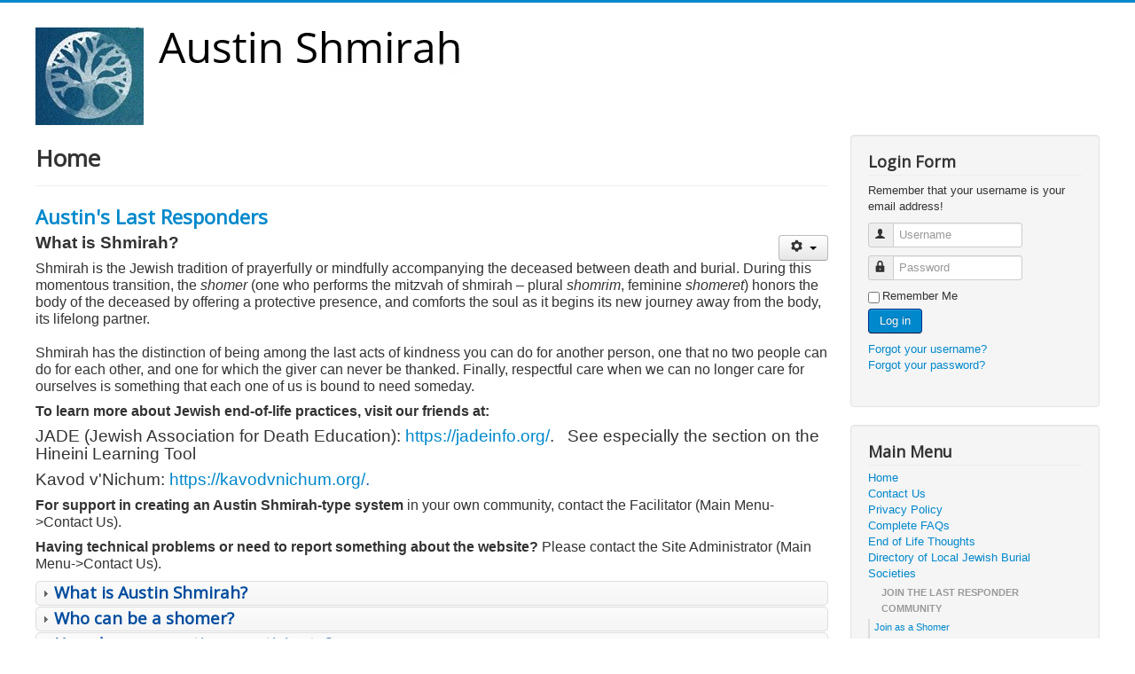

--- FILE ---
content_type: text/html; charset=utf-8
request_url: https://lastresponder.net/austin/index.php/donate-to-lr
body_size: 39074
content:
<!DOCTYPE html>
<html lang="en-gb" dir="ltr">
<head>
	<meta name="viewport" content="width=device-width, initial-scale=1.0" />
	<meta charset="utf-8" />
	<meta name="description" content="Last Responders for the Jewish Community" />
	<meta name="generator" content="Joomla! - Open Source Content Management" />
	<title>Home</title>
	<link href="/austin/index.php?format=feed&amp;type=rss" rel="alternate" type="application/rss+xml" title="RSS 2.0" />
	<link href="/austin/index.php?format=feed&amp;type=atom" rel="alternate" type="application/atom+xml" title="Atom 1.0" />
	<link href="/austin/templates/protostar/favicon.ico" rel="shortcut icon" type="image/vnd.microsoft.icon" />
	<link href="/austin/plugins/content/accordionfaq/css/accordionfaq.css" rel="stylesheet" />
	<link href="/austin/plugins/content/accordionfaq/css/css.php?id=accordion1&amp;faq=flickfaq" rel="stylesheet" />
	<link href="/austin/templates/protostar/css/template.css?879d31d12d57784c483f0aa72f0daab0" rel="stylesheet" />
	<link href="https://fonts.googleapis.com/css?family=Open+Sans" rel="stylesheet" />
	<style>

	h1, h2, h3, h4, h5, h6, .site-title {
		font-family: 'Open Sans', sans-serif;
	}
	body.site {
		border-top: 3px solid #0088cc;
		background-color: #f4f6f7;
	}
	a {
		color: #0088cc;
	}
	.nav-list > .active > a,
	.nav-list > .active > a:hover,
	.dropdown-menu li > a:hover,
	.dropdown-menu .active > a,
	.dropdown-menu .active > a:hover,
	.nav-pills > .active > a,
	.nav-pills > .active > a:hover,
	.btn-primary {
		background: #0088cc;
	}
	</style>
	<script type="application/json" class="joomla-script-options new">{"csrf.token":"d2406030e1bb5104a7722fbc363aaa13","system.paths":{"root":"\/austin","base":"\/austin"},"system.keepalive":{"interval":840000,"uri":"\/austin\/index.php?option=com_ajax&amp;format=json"}}</script>
	<script src="/austin/media/system/js/mootools-core.js?879d31d12d57784c483f0aa72f0daab0"></script>
	<script src="/austin/media/system/js/core.js?879d31d12d57784c483f0aa72f0daab0"></script>
	<script src="/austin/media/jui/js/jquery.min.js?879d31d12d57784c483f0aa72f0daab0"></script>
	<script src="/austin/media/jui/js/jquery-noconflict.js?879d31d12d57784c483f0aa72f0daab0"></script>
	<script src="/austin/media/jui/js/jquery-migrate.min.js?879d31d12d57784c483f0aa72f0daab0"></script>
	<script src="/austin/plugins/content/accordionfaq/js/preparefaq.js"></script>
	<script src="/austin/media/system/js/caption.js?879d31d12d57784c483f0aa72f0daab0"></script>
	<script src="/austin/media/jui/js/bootstrap.min.js?879d31d12d57784c483f0aa72f0daab0"></script>
	<script src="/austin/templates/protostar/js/template.js?879d31d12d57784c483f0aa72f0daab0"></script>
	<!--[if lt IE 9]><script src="/austin/media/jui/js/html5.js?879d31d12d57784c483f0aa72f0daab0"></script><![endif]-->
	<!--[if lt IE 9]><script src="/austin/media/system/js/polyfill.event.js?879d31d12d57784c483f0aa72f0daab0"></script><![endif]-->
	<script src="/austin/media/system/js/keepalive.js?879d31d12d57784c483f0aa72f0daab0"></script>
	<script>
// <!--
preparefaq.onFunctionAvailable( 'jQuery', 300, function() {
	preparefaq.setjQuery();
	preparefaq.loadScript( '/austin/plugins/content/accordionfaq/js/jquery.accordionfaq.js' );
	preparefaq.loadScript( '/austin/plugins/content/accordionfaq/js/jquery.easing.js' );
/***********************************************
* Scrolling HTML bookmarks- © Dynamic Drive DHTML code library (www.dynamicdrive.com)
* This notice MUST stay intact for legal use
* Visit Project Page at http://www.dynamicdrive.com for full source code
***********************************************/
	preparefaq.loadScript( '/austin/plugins/content/accordionfaq/js/bookmarkscroll.js' );
	preparefaq.getjQuery()(document).ready(function(){ 
		preparefaq.exec( { 
		    id: 'accordion1'
		  , header: 'h3'
		  , alwaysopen: false
		  , autonumber: false
		  , keyaccess: true
		  , print: false
		  , scrolltime: 1000
		  , scrolloffset: 0
		  , scrollonopen: true
		} );
		preparefaq.onFunctionAvailable( 'bookmarkscroll.init', 300, function() {
				bookmarkscroll.init();
		});
		preparefaq.onFunctionAvailable( 'preparefaq.getjQuery().fn.accordionfaq', 300, function() {
			preparefaq.getjQuery()('#accordion1').accordionfaq( { 
				  header: 'h3.accordionfaqheader.accordion1'
				, autoheight: false
				, alwaysOpen: false
				, active: '#item1'
			 	, animated: 'slide'
			 	, event: 'click'
			});
			preparefaq.getjQuery()('#accordion1').bind( 'change.faq-accordion', preparefaq.accordionChangeUI );
		});
	});
});
// -->
jQuery(window).on('load',  function() {
				new JCaption('img.caption');
			});jQuery(function($){ initTooltips(); $("body").on("subform-row-add", initTooltips); function initTooltips (event, container) { container = container || document;$(container).find(".hasTooltip").tooltip({"html": true,"container": "body"});} });
	</script>

</head>
<body class="site com_content view-featured no-layout no-task itemid-101 fluid">
	<!-- Body -->
	<div class="body" id="top">
		<div class="container-fluid">
			<!-- Header -->
			<header class="header" role="banner">
				<div class="header-inner clearfix">
					<a class="brand pull-left" href="/austin/">
						<img src="https://lastresponder.net/austin/images/cklogo2.png" alt="Austin Shmirah" />											</a>
					<div class="header-search pull-right">
						
					</div>
				</div>
			</header>
						
			<div class="row-fluid">
								<main id="content" role="main" class="span9">
					<!-- Begin Content -->
					
					<div id="system-message-container">
	</div>

					<div class="blog-featured" itemscope itemtype="https://schema.org/Blog">
<div class="page-header">
	<h1>
	Home	</h1>
</div>
<div class="items-leading clearfix">
			<div class="leading-0 clearfix"
			itemprop="blogPost" itemscope itemtype="https://schema.org/BlogPosting">
			
	<h2 class="item-title" itemprop="headline">
			<a href="/austin/index.php?option=com_content&amp;view=article&amp;id=1:austin-s-last-responders&amp;catid=2&amp;Itemid=101" itemprop="url">
			Austin's Last Responders		</a>
		</h2>


	
<div class="icons">
	
					<div class="btn-group pull-right">
				<button class="btn dropdown-toggle" type="button" id="dropdownMenuButton-1" aria-label="User tools"
				data-toggle="dropdown" aria-haspopup="true" aria-expanded="false">
					<span class="icon-cog" aria-hidden="true"></span>
					<span class="caret" aria-hidden="true"></span>
				</button>
								<ul class="dropdown-menu" aria-labelledby="dropdownMenuButton-1">
											<li class="print-icon"> <a href="/austin/index.php?option=com_content&amp;view=article&amp;id=1:austin-s-last-responders&amp;catid=2&amp;tmpl=component&amp;print=1&amp;layout=default&amp;Itemid=101" title="Print article < Austin&#039;s Last Responders >" onclick="window.open(this.href,'win2','status=no,toolbar=no,scrollbars=yes,titlebar=no,menubar=no,resizable=yes,width=640,height=480,directories=no,location=no'); return false;" rel="nofollow">			<span class="icon-print" aria-hidden="true"></span>
		Print	</a> </li>
																			</ul>
			</div>
		
	</div>






<p><span style="font-size: 14pt;"><strong>What is Shmirah?</strong></span></p>
<p><span style="font-size: 12pt;">Shmirah is the Jewish tradition of prayerfully or mindfully accompanying the deceased between death and burial. During this momentous transition, the <em>shomer</em> (one who performs the mitzvah of shmirah – plural <em>shomrim</em>, feminine <em>shomeret</em>) honors the body of the deceased by offering a protective presence, and comforts the soul as it begins its new journey away from the body, its lifelong partner.<br /><br /></span><span style="font-size: 12pt;">Shmirah has the distinction of being among the last acts of kindness you can do for another person, one that no two people can do for each other, and one for which the giver can never be thanked. Finally, respectful care when we can no longer care for ourselves is something that each one of us is bound to need someday.</span></p>
<p><span style="font-size: 12pt;"><strong>To learn more about Jewish end-of-life practices,&nbsp;visit our friends at:&nbsp;</strong></span></p>
<p><span style="font-size: 14pt;">JADE (Jewish Association for Death Education): <a href="https://jadeinfo.org/">https://jadeinfo.org/</a>.&nbsp; &nbsp;See especially the section on the Hineini Learning Tool</span></p>
<p><span style="font-size: 14pt;">Kavod v'Nichum:<strong>&nbsp;</strong><span style="color: #1b57b1;"><a href="https://kavodvnichum.org/">https://kavodvnichum.org/</a>.&nbsp;</span></span></p>
<p><span style="font-size: 12pt;"><strong>For support in creating an Austin Shmirah-type system </strong>in your own community, contact the Facilitator (Main Menu-&gt;Contact Us).<br /></span></p>
<p><span style="font-size: 12pt;"><strong>Having technical problems or need to report something about the website?</strong> Please contact the Site Administrator (Main Menu-&gt;Contact Us).</span></p>
<h3><span style="font-size: 14pt;"><strong>What is Austin Shmirah?</strong></span></h3>
<p><span style="font-size: 12pt;">Austin Shmirah is a volunteer partnership between Jewish congregations and similar organizations on one hand, and affiliated and unaffiliated individuals on the other. We network to provide shmirah for local Jewish deceased regardless of affiliation or lack thereof. Any shomer can join the team of any congregation whose requirements they meet. Thus, any deceased may be served by shomrim from across the community, no matter which congregation is hosting the shmirah.&nbsp;</span></p>
<h3><span style="font-size: 14pt;"><strong>Who can be a shomer?</strong></span></h3>
<p><span style="font-size: 12pt;">Anyone who is willing and able to pray, read, meditate, sing or play comforting music, and/or hold good intentions and kind thoughts for a couple of hours can join Austin Shmirah as a shomer.</span></p>
<ul>
<li><span style="font-size: 12pt;">Whether you’re a night owl looking for something to do at 3:00 AM, or a homemaker/retiree with flexibility during the daytime;</span></li>
<li><span style="font-size: 12pt;">Whether you’re an introvert who thrives on time alone or a social butterfly who needs an incentive to commit to quiet reflection now and then;</span></li>
<li><span style="font-size: 12pt;">Whether you’re able-bodied or living with a disability and seeking an equal-opportunity way to bless someone just by your own unique presence;</span></li>
<li><span style="font-size: 12pt;">Whether you have an erratic, unpredictable schedule or are able to be “on call” for a particular shift whenever it materializes;</span></li>
<li><span style="font-size: 12pt;">Whether you’re a young person wishing to honor those who came before you, or an older person anticipating how you’ll be cared for when you can no longer care for yourself;<br /></span></li>
</ul>
<p><span style="font-size: 12pt;">... whoever you are, Austin Shmirah invites you to become one of the last people on earth to do an act of&nbsp;<em>chesed</em>&nbsp;– lovingkindness – for a fellow Jew.</span></p>
<h3><span style="font-size: 14pt;"><strong>How do congregations participate?</strong></span></h3>
<p><span style="font-size: 12pt;">Each member congregation sets its own independent criteria for how it conducts the tradition of shmirah. Each congregation determines who may serve on its team (some have no restrictions at all, while others follow halachic or ritual guidelines), whether or not to schedule shmirah around the clock, whether or not to schedule shmirah on Shabbat and Jewish holidays, etc.</span></p>
<p><span style="font-size: 12pt;">Each congregation appoints&nbsp;<strong>Shmirah Coordinators</strong>&nbsp;to schedule shifts and contact all shomrim&nbsp;who partner with the congregation when the need arises. Congregational Shmirah Coordinators can access online resources to contact their shomrim quickly and easily from any electronic device. They can easily buddy up with another coordinator when two deceased are present at the same funeral home.</span></p>
<p><span style="font-size: 12pt;"><strong>Each congregation’s requirements are listed below</strong>. When registering as a shomer, please honor their wishes by partnering only with those whose requirements you meet.</span></p>
<p style="padding-left: 30px;"><span style="font-size: 12pt;"><strong>Chabad of Greater Austin </strong>(COGA): Male kohanim may not serve; female kohanim may serve. Shomrim must be considered Jewish by (Orthodox) halachic standards. Please consult Rabbi Levertov (512-418-9770) or another Orthodox rabbi for further clarification. We ask that shomrim engage in appropriate reading (preferably Tehilim), prayer, or meditation during their shifts.</span></p>
<p style="padding-left: 30px;"><span style="font-size: 12pt;"><strong>Congregation Agudas Achim</strong> (CAA, Conservative/Masorti): Shomrim must be born of a Jewish mother or have undergone a formal conversion that included mikvah (ritual immersion) and beit din (rabbinical court) and is recognized as binding by the rabbi of their own Austin congregation. Please consult your rabbi for further clarification. Kohanim and b’not kohanim (daughters of kohanim) may not serve. We ask that shomrim engage in appropriate reading, prayer, or meditation during their shifts.</span></p>
<p style="padding-left: 30px;"><span style="font-size: 12pt;"><strong>Congregation Beth El</strong> (CBE, Traditional Conservative): Jews by birth to a Jewish mother or by formal conversion are invited to participate in shmirah. Male Kohanim are not eligible, but b'not Kohanim (women from Kohen families) are eligible. We prefer that shomrim read T'hillim (Psalms), but other appropriate reading is acceptable.</span></p>
<p style="padding-left: 30px;"><span style="font-size: 12pt;"><strong>Congregation Beth Israel</strong> (CBI, Reform): We welcome all who wish to serve as shomrim (watchers), Jewish or not, and we will provide Tehilim (Psalms) and other texts for use during their shifts.</span></p>
<p style="padding-left: 30px;"><span style="font-size: 12pt;"><strong>Congregation Kol Halev</strong> (CKH, Unaffiliated): No congregational restrictions. If an individual family requests restrictions, these will be specified in the email calling for shomrim.</span></p>
<p style="padding-left: 30px;"><span style="font-size: 12pt;"><strong>Congregation Shalom Rav</strong>&nbsp;(CSR, RRC-affiliated – a Reconstructionist Congregation sponsoring Jewish Renewal in Austin): We invite all to serve as shomrim in the capacity that each one brings, shaped by their own unique spiritual path and fully conforming to any specifications that each family may request. We are grateful to be able to join with the wider Austin Jewish Community in influencing a positive passage of the Soul of the deceased from this world to the next.</span></p>
<p style="padding-left: 30px;"><span style="font-size: 12pt;"><strong>Congregation Shir Ami</strong> (CSA, Reform): We welcome all who wish to serve as shomrim. Rabbi Reice will meet with families to discuss any personal requests or preferences they have. We provide Shomrim with Tehilim and other texts for their shifts.</span></p>
<p style="padding-left: 30px;"><span style="font-size: 12pt;"><strong>Congregation Tiferet Israel</strong> (CTI, Orthodox): We welcome those who wish to share in this ultimate mitzvah of kavod hamet (honoring the deceased). Men and women who are born of a Jewish mother or underwent an Orthodox conversion are invited to serve. Please consult Rabbi Dan (847-612-3393) with any questions you may have. Male kohanim may not serve as shomrim, although they may be involved in the administrative portions of the mitzvah. We ask that shomrim engage in appropriate readings (preferably Psalms), prayer, or meditation during their shifts.</span></p>
<p style="padding-left: 30px;"><span style="font-size: 12pt;"><strong>Temple Beth Shalom</strong> (TBS, Reform): We welcome all who wish to serve as shomrim. If an individual family makes specific requests, these will be communicated in the e-mail calling for shomrim.</span></p>
<p style="padding-left: 30px;"><span style="font-size: 12pt;"><strong>Wandering Minyan</strong>: No restrictions on who may serve.</span></p>
<h3><span style="font-size: 14pt;"><strong>How do shomrim participate?</strong></span></h3>
<p><span style="font-size: 12pt;">Every shomer is free to choose which congregation(s) to partner with, as long as they meet its/their criteria. Shomrim choose when to serve and how often. We request that each shomer serve a minimum of one or two shifts per year.</span></p>
<p><span style="font-size: 12pt;">As a member of Austin Shmirah, you can:</span></p>
<ul>
<li><span style="font-size: 12pt;">perform shmirah once in your lifetime just for the experience, and then cross it off your bucket list;</span></li>
<li><span style="font-size: 12pt;">take shifts while you yourself are in mourning, as an opportunity to process your own grief while comforting others;</span></li>
<li><span style="font-size: 12pt;">honor the memory of a loved one by serving yearly around the time of their&nbsp;<em>yarzeit</em> (anniversary of death); or<br /></span></li>
<li><span style="font-size: 12pt;">… our favorite! … join the ranks of those who accompany the deceased on their journey every chance they get, over many years.</span></li>
</ul>
<h3><span style="font-size: 14pt;"><strong>Who benefits from Austin Shmirah?</strong></span></h3>
<p><span style="font-size: 12pt;">The cooperative nature of Austin Shmirah benefits congregations, shomrim, and those we serve in a number of ways.</span></p>
<ul>
<li><span style="font-size: 12pt;">Smaller congregations get reinforcements from the rest of the community when they have many shifts to fill</span></li>
<li><span style="font-size: 12pt;">Shomrim from larger congregations avoid burnout, because shomrim from the larger community&nbsp;fill many shifts&nbsp;</span></li>
<li><span style="font-size: 12pt;">Shomrim who find great meaning in this mitzvah can increase their opportunities by partnering with multiple congregations</span></li>
<li><span style="font-size: 12pt;">All deceased are honored by shomrim from across the community, in keeping with their own congregation’s approach</span></li>
<li><span style="font-size: 12pt;"> Our services are offered free of charge</span></li>
<li><span style="font-size: 12pt;">Because shomrim meet briefly when changing shifts and come together at the annual Chevrah Kadisha Banquet, connections are built across the Jewish community and a sense of cross-denominational goodwill is fostered</span></li>
<li><span style="font-size: 12pt;">All this is a comfort to the loved ones of the deceased as well</span>&nbsp;</li>
</ul>
<h3><span style="font-size: 14pt;"><strong>How do I get started?</strong></span></h3>
<p><span style="font-size: 12pt;"><strong>To Join Austin Shmirah:&nbsp;</strong>In the Main Menu, click the "Join As" link corresponding to your desired role and fill out/submit the registration form. </span></p>
<p><span style="font-size: 12pt;"><strong>To shmooze over coffee (or on Zoom) about shmirah</strong>&nbsp;in general or Austin Shmirah in particular, click Contact Us. Then click on the name of one of the Facilitators and shoot her an email.</span></p>
<p><span style="font-size: 12pt;"><strong style="font-size: 12pt;">For spiritual and practical guidelines on how to perform shmirah</strong><span style="font-size: 12pt;">, visit&nbsp;<a href="https://kavodvnichum.org/taharah-shmirah/">https://kavodvnichum.org/taharah-shmirah/</a>.</span></span></p>
<h3><span style="font-size: 14pt;"><strong>How long are shmirah shifts?</strong></span></h3>
<p><span style="font-size: 12pt;">At the choice of the individual shmirah&nbsp;coordinator, shift length can range from one hour up to 24 hours. Because&nbsp;Austin Shmirah's shomrim are volunteers, coordinators are encouraged not to exceed a shift length of 2.5 to 3 hours.&nbsp;</span></p>
<p><span style="font-size: 12pt;">In individual cases, the coordinator and shomer may agree to start or end a shift at a time that doesn't match the schedule. This is typically done to accommodate Shabbat observance or to give full shmirah to a deceased who will leave the funeral home after the last shift ends.&nbsp; You are not obligated to extend your shift if it’s not convenient for you.</span>&nbsp;</p>
<h3><span style="font-size: 14pt;"><strong>What is the role of the Congregational Shmirah Coordinator?</strong></span></h3>
<p><span style="font-size: 12pt;">Each member congregation handles the needs of its own deceased, with help from shomrim from across the community. To ensure each congregation’s autonomy and to guard against any one congregation’s becoming the “little red hen,” each congregation appoints one or more in-house coordinators.</span></p>
<p><span style="font-size: 12pt;"><strong>The primary support person for all Congregational Shmirah Coordinators is the Facilitator. (There may be two or more Co-Facilitators sharing the workload, but for simplicity, we'll use the term "Facilitator" for all of them.)&nbsp;</strong>Please feel free to contact her (Main Menu-&gt;Contact Us) to discuss any aspect of your role as Congregational Shmirah Coordinator.</span></p>
<p><span style="font-size: 12pt;">The primary roles of the Congregational Shmirah Coordinator include:</span></p>
<ul>
<li><span style="font-size: 12pt;">Create a Shmirah schedule&nbsp;for each deceased served through their congregation</span></li>
<li><span style="font-size: 12pt;">Reach out to shomrim to fill the shifts</span></li>
<li><span style="font-size: 12pt;">Communicate with shomrim and funeral homes as needed to ensure optimal shift coverage, personal safety, and building security</span></li>
<li><span style="font-size: 12pt;">Consult with the Facilitator as needed</span></li>
</ul>
<p><span style="font-size: 12pt;">One-time-only and occasional roles of the Congregational Shmirah Coordinator include:</span></p>
<ul>
<li><span style="font-size: 12pt;">If the congregation is not yet a part of Austin Shmirah, contact the Facilitator for help getting started</span></li>
<li><span style="font-size: 12pt;">Recruit one or more backup coordinators to take over when the primary coordinator can't be on duty or just needs a break. Tasks and schedules can be divvied up in any way the coordinators see fit<br /></span></li>
<li><span style="font-size: 12pt;">Recruit new shomrim from within the congregation</span></li>
<li><span style="font-size: 12pt;">Encourage the congregation’s shomrim and chevrah kadishah members to attend the annual Chevrah Kadisha banquet and learning sessions (usually scheduled on the evening of Adar 7, in February or March)</span></li>
<li><span style="font-size: 12pt;">Consult with the congregation’s spiritual leadership on shmirah-related matters</span></li>
<li><span style="font-size: 12pt;">Answer congregants’ questions about Austin Shmirah or shmirah in general, or direct their questions to the Facilitator or to the congregation’s spiritual leadership</span></li>
</ul>
<p><span style="font-size: 12pt;">We recommend working closely with your congregation’s spiritual leadership in all shmirah-related decision-making.</span></p>
<h3><span style="font-size: 14pt;"><strong>How do I become a Shmirah Coordinator for my congregation?<br /></strong></span></h3>
<p><span style="font-size: 12pt;">Wow, nobody’s ever asked us that before!</span></p>
<p><span style="font-size: 12pt;">If your congregation is already a member of Austin Shmirah, reach out to your Lead Coordinator as follows:</span></p>
<ol>
<li><span style="font-size: 12pt;">Click Coordinator List (Shomer’s Menu). <br /></span></li>
<li><span style="font-size: 12pt;">Search for the name of your congregation in the column labeled “For whom are you serving as a Shmirah Coordinator?” There may be several entries for your congregation.</span></li>
<li><span style="font-size: 12pt;">In the column labeled “Select your coordinator level,” your lead coordinator’s entry will be “Primary.” Get that person's permission to serve as Shmirah Coordinator. If your congregation doesn’t yet have a Shmirah Coordinator, get the permission of your spiritual leader.</span></li>
<li><span style="font-size: 12pt;">Then click Join as a Shmirah Coordinator (Main Menu). Click Register, fill out the form, and click Process Subscription.</span></li>
<li><span style="font-size: 12pt;">Notify the Facilitator so that your new account can be activated: Click Contact Us (Main Menu), click on the name of the Facilitator, and send an email.</span></li>
</ol>
<p><span style="font-size: 12pt;"><strong>If your congregation is not yet part of Austin Shmirah</strong>, contact the Facilitator (Main M"enu-&gt;Contact Us) for help getting started.</span></p>
<h3><span style="font-size: 14pt;"><strong>What is the role of the Facilitators?</strong></span></h3>
<p><span style="font-size: 12pt;">From its inception in 2010 through January 2024, Austin Shmirah had a single "Area Coordinator," who handled all action items that concerned the entire community. In our current model, two or three "Facilitators" serve a term of two years. At the end of their terms, they may offer to serve again or recruit a new community member as a facilitator. This way, multiple people share the know-how for running Austin Shmirah, which will make for a more seamless transition when the original "Area Coordinator" is on the receiving end of the mitzvah of shmirah.&nbsp;😉</span></p>
<p><span style="font-size: 12pt;">The activities of the current Facilitators include the following.</span></p>
<ul>
<li><span style="font-size: 12pt;"><strong>Support all Congregational Coordinators.</strong> The Facilitator trains, supports, advises, and cheerleads for the shmirah coordinators of all member congregations, but <strong>does not schedule shomrim</strong> for them. Much of the “training” can now be accomplished just by reading the Instructions and FAQs in the Shomer's and Coordinator’s Menus. Still, the Facilitator is just a phone call or text message away if you need additional support or a one-on-one conversation</span></li>
<li><span style="font-size: 12pt;"><strong>Communicate with the webmaster</strong> on website design, development, and troubleshooting</span></li>
<li><span style="font-size: 12pt;"><strong>Engage in city-wide recruitment of new shomrim.</strong> Very often, all that’s needed to spark interest in shmirah is facetime with someone who’s passionate about it and presents it as an engaging, accessible mitzvah. By speaking at your congregation or community event, the Facilitator can raise awareness of Austin Shmirah, inspire new individuals to volunteer, and give well-established, active participants a fresh appreciation of the value of their service. The Facilitator also supports Congregational Coordinators in recruiting shomrim on their own</span></li>
<li><span style="font-size: 12pt;"><strong>Activate profiles of new members</strong> (both shomrim and Congregational Coordinators) and delete those of former members</span></li>
<li><span style="font-size: 12pt;"><strong>Support congregations joining Austin Shmirah. </strong>The Facilitator can invite non-member congregations to become a part of the Austin Shmirah network, or suggest ways for member congregations to become more active. Currently all Austin-area congregations participate in Austin Shmirah</span></li>
<li><span style="font-size: 12pt;"><strong>Educate the general community.</strong> The Facilitator can help introduce our non-Jewish friends, neighbors, and colleagues to Jewish perspectives on end-of-life topics. Interfaith panels, end-of-life conferences, and other invitations to speak are all venues for sharing with our non-Jewish friends&nbsp;&nbsp;</span></li>
<li><span style="font-size: 12pt;"><strong>Prepare and distribute annual reports.</strong> The Facilitator writes a yearly report informing Austin Shmirah members of the total number of members (broken down by congregation of affiliation); number of shifts posted/filled by each congregation and its members during the year; congregations that joined during the year; and more. Informing shomrim of what they’ve collectively accomplished throughout the year gives them a sense of pride, reminds them that many others in our community do similar mitzvot behind the scenes, and inspires them to continue serving</span></li>
<li><span style="font-size: 12pt;"><strong>Organize the Annual Chevrah Kadishah Banquet and learning sessions.</strong> It’s traditional for chevrei kadishah (Jewish burial societies) to gather once a year for a festive meal and learning opportunity. The traditional date is Adar 7, which is said to be the yorzeit (anniversary of death) of Moses. Our banquet is attended by taharah caregivers, shomrim, rabbis, cantors, and Jewish funeral directors. Spouses and life partners are invited. The banquet has become a joyful opportunity for people who typically serve in near-isolation to meet, greet, eat, and learn from one another </span>
<ul>
<li><span style="font-size: 12pt;">Sometimes our banquet is a dairy/veggie pot-luck and sometimes it’s a catered event</span></li>
<li><span style="font-size: 12pt;">Our presenters have included shomrim, taharah caregivers, clergy, funeral directors, chaplains, and end-of-life doulas</span></li>
<li><span style="font-size: 12pt;">Presentations have encompassed an enormous range of topics, including:&nbsp; </span>
<ul>
<li><span style="font-size: 12pt;">traditional Jewish views of the soul’s journey after death </span></li>
<li><span style="font-size: 12pt;">care of LGBTQ deceased </span></li>
<li><span style="font-size: 12pt;">the ethics of scientific exhibits using actual human bodies </span></li>
<li><span style="font-size: 12pt;">mourning in the digital age </span></li>
<li><span style="font-size: 12pt;">death rituals from around the world (slide presentation by a world-traveling anthropologist)</span></li>
<li><span style="font-size: 12pt;"> the Chevrah Kadisha in Jewish art </span></li>
<li><span style="font-size: 12pt;">Victorian death and mourning rituals (presented by a shomeret who collected Victorian death-related artifacts) </span></li>
<li><span style="font-size: 12pt;">being the child of a parent who died by suicide</span></li>
</ul>
</li>
</ul>
</li>
</ul>
<p><span style="font-size: 12pt;">If this list of&nbsp;activities seems intimidating, keep in mind that&nbsp;most of them are discretionary, not required, and have been added organically over time. Future Austin Shmirah Facilitators are encouraged to steer the organization in the ways that suit their own personalities and the needs of the community at that time.</span></p>
<p><span style="font-size: 12pt;"><strong>Helpful Traits of a Facilitator</strong></span></p>
<p><span style="font-size: 12pt;">Certain personality traits can serve a Facilitator well. Here are some that have been assets to the current Facilitator.</span></p>
<ul>
<li><span style="font-size: 12pt;">Expects to live in the community for an extended period of time</span></li>
<li><span style="font-size: 12pt;">Passionate about serving Jewish deceased in both spiritual and ritual&nbsp;forms</span></li>
<li><span style="font-size: 12pt;">Willing and able to interact respectfully with people from across the entire Jewish community, from Orthodox to Reform/Reconstructionist and the unaffiliated</span></li>
<li><span style="font-size: 12pt;">Comfortable having each congregation make its own rules, and having each shomer make their own decisions on how and when to serve</span></li>
<li><span style="font-size: 12pt;">Computer literate</span></li>
<li><span style="font-size: 12pt;">Organized</span></li>
<li><span style="font-size: 12pt;">Enjoys tinkering with new ways to enhance and/or streamline the different elements of a system like this one<br /></span></li>
<li><span style="font-size: 12pt;">… And let’s just admit it: It doesn’t hurt to have a touch of OCD</span></li>
</ul>
<p><span style="font-size: 12pt;"><strong>To Become a Facilitator</strong></span></p>
<p><span style="font-size: 12pt;">If you’d like to be considered as a future Austin Shmirah Facilitator, please contact any of the current Facilitators (Main Menu-&gt;Contact Us).</span></p>
<h3><span style="font-size: 14pt;"><strong>How was Austin Shmirah impacted by the coronavirus?</strong></span></h3>
<p><span style="font-size: 14pt;"><span style="font-size: 12pt;">Several practices arose during the pandemic that are still available to us and our congregations if we choose to use them. </span></span></p>
<ul style="list-style-type: disc;">
<li><span style="font-size: 14pt;"><span style="font-size: 12pt;">The shift confirmation email now includes a link to online reading and listening materials that shomrim can tap into during their shifts.&nbsp;</span></span></li>
<li><span style="font-size: 14pt;"><span style="font-size: 12pt;">Coordinators&nbsp;can select "Shmirah at Home" as the location. Shomrim would find a quiet place at home to read, meditate, or pray during their shift. This option is rarely used at this time. To see if it's acceptable to serve your shift from home, contact the coordinator on duty before you sign up. Please graciously accept any answer they give you.&nbsp;</span></span></li>
<li><span style="font-size: 12pt;">If you're uncomfortable serving your shift inside the funeral home, ask your coordinator if it's acceptable to serve from your car. Again, please graciously accept any answer they give you.</span></li>
</ul>
<h3>End of FAQ</h3>
<p><div id="accordion1" class="accordionfaq flickfaq defaulticon headerbackground headerborder contentbackground contentborder round5"><p></p></div></p>



		</div>
			</div>



</div>
					<div class="clearfix"></div>
					<div aria-label="Breadcrumbs" role="navigation">
	<ul itemscope itemtype="https://schema.org/BreadcrumbList" class="breadcrumb">
					<li>
				You are here: &#160;
			</li>
		
						<li itemprop="itemListElement" itemscope itemtype="https://schema.org/ListItem" class="active">
					<span itemprop="name">
						Home					</span>
					<meta itemprop="position" content="1">
				</li>
				</ul>
</div>

					<!-- End Content -->
				</main>
									<div id="aside" class="span3">
						<!-- Begin Right Sidebar -->
						<div class="well "><h3 class="page-header">Login Form</h3><form action="https://lastresponder.net/austin/index.php" method="post" id="login-form" class="form-inline">
			<div class="pretext">
			<p>Remember that your username is your email address!</p>
		</div>
		<div class="userdata">
		<div id="form-login-username" class="control-group">
			<div class="controls">
									<div class="input-prepend">
						<span class="add-on">
							<span class="icon-user hasTooltip" title="Username"></span>
							<label for="modlgn-username" class="element-invisible">Username</label>
						</span>
						<input id="modlgn-username" type="text" name="username" class="input-small" tabindex="0" size="18" placeholder="Username" />
					</div>
							</div>
		</div>
		<div id="form-login-password" class="control-group">
			<div class="controls">
									<div class="input-prepend">
						<span class="add-on">
							<span class="icon-lock hasTooltip" title="Password">
							</span>
								<label for="modlgn-passwd" class="element-invisible">Password							</label>
						</span>
						<input id="modlgn-passwd" type="password" name="password" class="input-small" tabindex="0" size="18" placeholder="Password" />
					</div>
							</div>
		</div>
						<div id="form-login-remember" class="control-group checkbox">
			<label for="modlgn-remember" class="control-label">Remember Me</label> <input id="modlgn-remember" type="checkbox" name="remember" class="inputbox" value="yes"/>
		</div>
				<div id="form-login-submit" class="control-group">
			<div class="controls">
				<button type="submit" tabindex="0" name="Submit" class="btn btn-primary login-button">Log in</button>
			</div>
		</div>
					<ul class="unstyled">
							<li>
					<a href="/austin/index.php?option=com_users&amp;view=remind&amp;Itemid=101">
					Forgot your username?</a>
				</li>
				<li>
					<a href="/austin/index.php?option=com_users&amp;view=reset&amp;Itemid=101">
					Forgot your password?</a>
				</li>
			</ul>
		<input type="hidden" name="option" value="com_users" />
		<input type="hidden" name="task" value="user.login" />
		<input type="hidden" name="return" value="aW5kZXgucGhwP0l0ZW1pZD0xMDE=" />
		<input type="hidden" name="d2406030e1bb5104a7722fbc363aaa13" value="1" />	</div>
	</form>
</div><div class="well _menu"><h3 class="page-header">Main Menu</h3><ul class="nav menu mod-list">
<li class="item-101 default current active"><a href="/austin/index.php?option=com_content&amp;view=featured&amp;Itemid=101" >Home</a></li><li class="item-152"><a href="/austin/index.php?option=com_contact&amp;view=category&amp;id=4&amp;Itemid=152" >Contact Us</a></li><li class="item-353"><a href="/austin/index.php?option=com_content&amp;view=article&amp;id=2&amp;Itemid=353" >Privacy Policy</a></li><li class="item-635"><a href="/austin/index.php?option=com_content&amp;view=article&amp;id=16&amp;Itemid=635" >Complete FAQs</a></li><li class="item-651"><a href="/austin/index.php?option=com_content&amp;view=article&amp;id=19&amp;Itemid=651" >End of Life Thoughts</a></li><li class="item-876"><a href="/austin/index.php?option=com_content&amp;view=article&amp;id=25&amp;Itemid=876" >Directory of Local Jewish Burial Societies</a></li><li class="item-135 deeper parent"><span class="nav-header ">Join the Last Responder Community</span>
<ul class="nav-child unstyled small"><li class="item-1531"><a href="https://docs.google.com/forms/d/e/1FAIpQLSesXy30S_33jcuA_ibT1nWLmND1k6CxjkVcGCfJHqjlKzA3kw/viewform" >Join as a Shomer</a></li><li class="item-840"><a href="/austin/index.php?option=com_osmembership&amp;view=plan&amp;id=4&amp;Itemid=840" >Join as a Shmirah Coordinator</a></li><li class="item-845"><a href="/austin/index.php?option=com_osmembership&amp;view=plan&amp;id=6&amp;Itemid=845" >Join as an Interested Onlooker</a></li><li class="item-878"><a href="/austin/index.php?option=com_content&amp;view=article&amp;id=26&amp;Itemid=878" >Start a Membership for Your Congregation/Organization</a></li></ul></li><li class="item-842"><a href="/austin/index.php?option=com_content&amp;view=article&amp;id=23&amp;Itemid=842" ><img src="/austin/images/Donate-Button.png" alt="Donate to LR" /></a></li></ul>
</div>
						<!-- End Right Sidebar -->
					</div>
							</div>
		</div>
	</div>
	<!-- Footer -->
	<footer class="footer" role="contentinfo">
		<div class="container-fluid">
			<hr />
			
			<p class="pull-right">
				<a href="#top" id="back-top">
					Back to Top				</a>
			</p>
			<p>
				&copy; 2026 Austin Shmirah			</p>
		</div>
	</footer>
	
</body>
</html>


--- FILE ---
content_type: text/css
request_url: https://lastresponder.net/austin/plugins/content/accordionfaq/css/accordionfaq.css
body_size: 13712
content:
/* base faq rules */
.accordionfaq
{
	margin:0px 0px;
	width: 100%;
	font-family: verdana;
}
.accordionfaq.rtl * {
	direction: rtl;
	text-align: right;
}
.accordionfaq .accordionfaqheader span.autonumber
{
	position: absolute;
	display: inline-block;
	width: auto;
	top: 50%;
	margin-top: -8px;
}
.accordionfaq.alignright .accordionfaqheader span.autonumber
{
	text-align: right;
	width: 24px;
}
.accordionfaq.alignleft .accordionfaqheader span.autonumber
{
	text-align: left;
	width: 24px;
}
.accordionfaq.aligncenter .accordionfaqheader span.autonumber
{
	text-align: center;
	width: 24px;
}
.accordionfaq .accordionfaqheader span.headertext
{
	position: relative;
	padding-left: 30px;
	padding-right: 0px;
	display: inline-block;
}
.accordionfaq.rtl .accordionfaqheader span.headertext
{
	position: relative;
	padding-right: 6px;
	padding-left: 0px;
}
.accordionfaq.round3 .accordionfaqheader
{
	-moz-border-radius: 3px;
	-webkit-border-radius: 3px;
	-khtml-border-radius: 3px;
	border-radius: 3px;
}
.accordionfaq.round5 .accordionfaqheader
{
	-moz-border-radius: 5px;
	-webkit-border-radius: 5px;
	-khtml-border-radius: 5px;
	border-radius: 5px;
}
.accordionfaq.round7 .accordionfaqheader
{
	-moz-border-radius: 7px;
	-webkit-border-radius: 7px;
	-khtml-border-radius: 7px;
	border-radius: 7px;
}
.accordionfaq.round9 .accordionfaqheader
{
	-moz-border-radius: 9px;
	-webkit-border-radius: 9px;
	-khtml-border-radius: 9px;
	border-radius: 9px;
}
.accordionfaq.round3 .accordionfaqheader.selected
{
	-moz-border-radius-topleft: 3px;
	-moz-border-radius-topright: 3px;
	-moz-border-radius-bottomleft: 0px;
	-moz-border-radius-bottomright: 0px;
	-webkit-border-top-left-radius: 3px;
	-webkit-border-top-right-radius: 3px;
	-webkit-border-bottom-left-radius: 0px;
	-webkit-border-bottom-right-radius: 0px;
	border-top-left-radius: 3px;
	border-top-right-radius: 3px;
	border-bottom-left-radius: 0px;
	border-bottom-right-radius: 0px;
	-khtml-border-radius: 3px 3px 0px 0px;
}
.accordionfaq.round3.selected .accordionfaqitem
{
	-moz-border-radius-topleft: 0px;
	-moz-border-radius-topright: 0px;
	-moz-border-radius-bottomleft: 3px;
	-moz-border-radius-bottomright: 3px;
	-webkit-border-top-left-radius: 0px;
	-webkit-border-top-right-radius: 0px;
	-webkit-border-bottom-left-radius: 3px;
	-webkit-border-bottom-right-radius: 3px;
	border-top-left-radius: 0px;
	border-top-right-radius: 0px;
	border-bottom-left-radius: 3px;
	border-bottom-right-radius: 3px;
	-khtml-border-radius: 0px 0px 3px 3px;
}
.accordionfaq.round5 .accordionfaqheader.selected
{
	-moz-border-radius-topleft: 5px;
	-moz-border-radius-topright: 5px;
	-moz-border-radius-bottomleft: 0px;
	-moz-border-radius-bottomright: 0px;
	-webkit-border-top-left-radius: 5px;
	-webkit-border-top-right-radius: 5px;
	-webkit-border-bottom-left-radius: 0px;
	-webkit-border-bottom-right-radius: 0px;
	border-top-left-radius: 5px;
	border-top-right-radius: 5px;
	border-bottom-left-radius: 0px;
	border-bottom-right-radius: 0px;
	-khtml-border-radius: 5px 5px 0px 0px;
}
.accordionfaq.round5.selected .accordionfaqitem
{
	-moz-border-radius-topleft: 0px;
	-moz-border-radius-topright: 0px;
	-moz-border-radius-bottomleft: 5px;
	-moz-border-radius-bottomright: 5px;
	-webkit-border-top-left-radius: 0px;
	-webkit-border-top-right-radius: 0px;
	-webkit-border-bottom-left-radius: 5px;
	-webkit-border-bottom-right-radius: 5px;
	border-top-left-radius: 0px;
	border-top-right-radius: 0px;
	border-bottom-left-radius: 5px;
	border-bottom-right-radius: 5px;
	-khtml-border-radius: 0px 0px 5px 5px;
}
.accordionfaq.round7 .accordionfaqheader.selected
{
	-moz-border-radius-topleft: 7px;
	-moz-border-radius-topright: 7px;
	-moz-border-radius-bottomleft: 0px;
	-moz-border-radius-bottomright: 0px;
	-webkit-border-top-left-radius: 7px;
	-webkit-border-top-right-radius: 7px;
	-webkit-border-bottom-left-radius: 0px;
	-webkit-border-bottom-right-radius: 0px;
	border-top-left-radius: 7px;
	border-top-right-radius: 7px;
	border-bottom-left-radius: 0px;
	border-bottom-right-radius: 0px;
	-khtml-border-radius: 7px 7px 0px 0px;
}
.accordionfaq.round7.selected .accordionfaqitem
{
	-moz-border-radius-topleft: 0px;
	-moz-border-radius-topright: 0px;
	-moz-border-radius-bottomleft: 7px;
	-moz-border-radius-bottomright: 7px;
	-webkit-border-top-left-radius: 0px;
	-webkit-border-top-right-radius: 0px;
	-webkit-border-bottom-left-radius: 7px;
	-webkit-border-bottom-right-radius: 7px;
	border-top-left-radius: 0px;
	border-top-right-radius: 0px;
	border-bottom-left-radius: 7px;
	border-bottom-right-radius: 7px;
	-khtml-border-radius: 0px 0px 7px 7px;
}
.accordionfaq.round9 .accordionfaqheader.selected
{
	-moz-border-radius-topleft: 9px;
	-moz-border-radius-topright: 9px;
	-moz-border-radius-bottomleft: 0px;
	-moz-border-radius-bottomright: 0px;
	-webkit-border-top-left-radius: 9px;
	-webkit-border-top-right-radius: 9px;
	-webkit-border-bottom-left-radius: 0px;
	-webkit-border-bottom-right-radius: 0px;
	border-top-left-radius: 9px;
	border-top-right-radius: 9px;
	border-bottom-left-radius: 0px;
	border-bottom-right-radius: 0px;
	-khtml-border-radius: 9px 9px 0px 0px;
}
.accordionfaq.round9.selected .accordionfaqitem
{
	-moz-border-radius-topleft: 0px;
	-moz-border-radius-topright: 0px;
	-moz-border-radius-bottomleft: 9px;
	-moz-border-radius-bottomright: 9px;
	-webkit-border-top-left-radius: 0px;
	-webkit-border-top-right-radius: 0px;
	-webkit-border-bottom-left-radius: 9px;
	-webkit-border-bottom-right-radius: 9px;
	border-top-left-radius: 0px;
	border-top-right-radius: 0px;
	border-bottom-left-radius: 9px;
	border-bottom-right-radius: 9px;
	-khtml-border-radius: 0px 0px 9px 9px;
}
.accordionfaqheader span.accordionfaqicon
{
	position: absolute;
	overlay: hidden;
	display: block;
	left: 2px;
	top: 50%;
	margin-top: -8px;
}
.accordionfaq.rtl .accordionfaqheader span.accordionfaqicon
{
	right: 2px;
	left: 0px;
}
.accordionfaq div.accordionfaqitem
{
	margin:5px 0px;
	padding: 4px;
	position: relative;
	zoom: 1;
}
.accordionfaq div.accordionfaqitem div.accordionfaqitemlink
{
	text-align: right;
	float: right;
}
.accordionfaq div.accordionfaqitem div.accordionfaqitemlink a:link,
.accordionfaq div.accordionfaqitem div.accordionfaqitemlink a:visited,
.accordionfaq div.accordionfaqitem div.accordionfaqitemlink a:hover,
.accordionfaq div.accordionfaqitem div.accordionfaqitemlink a:active,
.accordionfaq div.accordionfaqitem div.accordionfaqitemlink a:focus
{
	text-decoration: none;
	background-color: transparent;
}
div.accordionfaqitem,
div.accordionfaqheader
{
	background-color: #fffff0;	/* ivory */
	border: 1px solid #8B4513; 	/* saddlebrown */
	background-color: transparent;
	border: none;
}

.accordionfaq div.accordionfaqitem p
{
	margin-bottom : 4px;
	text-decoration: none;
	margin: 0px;
	padding: 4px;
}
.accordionfaq div img
{
	margin: 4px;
}
.accordionfaq.arrow .accordionfaqheader.selected span.accordionfaqicon
{
	background-image: url(../images/expanded-black.gif);
}
.accordionfaq .accordionfaqheader
{
	cursor:pointer;
	color:black;
	display:block;
	font-weight:bold;
	font-size: 12px;
	margin: 1px !important;
	text-decoration: none;
	line-height: 16px;
	padding: 0 0 0 6px;
	list-style: none;
	position: relative;
	zoom: 1;
}
.accordionfaq.rtl .accordionfaqheader
{
	padding-right: 6px;
	padding-left: 0px;
}
.accordionfaq.defaulticon .accordionfaqheader,
.accordionfaq.onoff .accordionfaqheader,
.accordionfaq.power .accordionfaqheader,
.accordionfaq.plus .accordionfaqheader,
.accordionfaq.plus2 .accordionfaqheader,
.accordionfaq.plus3 .accordionfaqheader,
.accordionfaq.orangearrow .accordionfaqheader,
.accordionfaq.orangearrow2 .accordionfaqheader,
.accordionfaq.arrow .accordionfaqheader,
.accordionfaq.greenarrow .accordionfaqheader,
.accordionfaq.help .accordionfaqheader,
.accordionfaq.help2 .accordionfaqheader,
.accordionfaq.check .accordionfaqheader
{
	padding-left: 20px;
}
.accordionfaq.defaulticon.rtl .accordionfaqheader,
.accordionfaq.onoff.rtl .accordionfaqheader,
.accordionfaq.power.rtl .accordionfaqheader,
.accordionfaq.plus.rtl .accordionfaqheader,
.accordionfaq.plus2.rtl .accordionfaqheader,
.accordionfaq.plus3.rtl .accordionfaqheader,
.accordionfaq.orangearrow.rtl .accordionfaqheader,
.accordionfaq.orangearrow2.rtl .accordionfaqheader,
.accordionfaq.arrow.rtl .accordionfaqheader,
.accordionfaq.greenarrow.rtl .accordionfaqheader,
.accordionfaq.help.rtl .accordionfaqheader,
.accordionfaq.help2.rtl .accordionfaqheader,
.accordionfaq.check.rtl .accordionfaqheader
{
	padding-right: 20px;
	padding-left: 0px;
}
.accordionfaq.border .accordionfaqheader
{
	border:1px solid #8B4513;	/* saddlebrown */
}
.accordionfaq.bcolor .accordionfaqheader
{
	background-color: #fffff0; /* ivory */
}
.accordionfaq.arrow span.accordionfaqicon
{
	background-attachment: scroll;
	background-image: url(../images/collapsed-black.gif);
	background-repeat: no-repeat;
	background-position: 50% 50%;
	width: 16px;
	height:16px;
}
.accordionfaq.rtl.arrow span.accordionfaqicon
{
	background-image: url(../images/collapsed-black-l.gif);
}
.accordionfaq.greenarrow span.accordionfaqicon
{
	background-attachment: scroll;
	background-image: url(../images/arrow.png);
	background-repeat: no-repeat;
	background-position: 50% 50%;
	width: 16px;
	height:16px;
}
.accordionfaq.rtl.greenarrow span.accordionfaqicon
{
	background-image: url(../images/arrow-l.png);
}
.accordionfaq.plus span.accordionfaqicon
{
	background-attachment: scroll;
	background-image: url(../images/expand.gif);
	background-repeat: no-repeat;
	background-position: 50% 50%;
	width: 16px;
	height:16px;
}
.accordionfaq.plus3 span.accordionfaqicon
{
	background-attachment: scroll;
	background-image: url(../images/icontexto-webdev-add-016x016.png);
	background-repeat: no-repeat;
	background-position: 50% 50%;
	width: 16px;
	height: 16px;
}
.accordionfaq.power span.accordionfaqicon
{
	background-attachment: scroll;
	background-image: url(../images/power_off.png);
	background-repeat: no-repeat;
	background-position: 50% 50%;
	width: 16px;
	height: 16px;
}

.accordionfaq.onoff span.accordionfaqicon
{
	background-attachment: scroll;
	background-image: url(../images/04.png);
	background-repeat: no-repeat;
	background-position: 50% 50%;
	width: 16px;
	height: 16px;
}
.accordionfaq.check span.accordionfaqicon
{
	background-attachment: scroll;
	background-image: url(../images/nocheck.png);
	background-repeat: no-repeat;
	background-position: 50% 50%;
	width: 16px;
	height: 16px;
}
.accordionfaq.plus2 span.accordionfaqicon
{
	background-attachment: scroll;
	background-image: url(../images/add.png);
	background-repeat: no-repeat;
	background-position: 50% 50%;
	width: 16px;
	height: 16px;
}
.accordionfaq.help span.accordionfaqicon
{
	background-attachment: scroll;
	background-image: url(../images/sign_question.png);
	background-repeat: no-repeat;
	background-position: 50% 50%;
	width: 16px;
	height: 16px;
}
.accordionfaq.help2 span.accordionfaqicon
{
	background-attachment: scroll;
	background-image: url(../images/help.png);
	background-repeat: no-repeat;
	background-position: 50% 50%;
	width: 16px;
	height: 16px;
}
.accordionfaq.orangearrow span.accordionfaqicon
{
	background-attachment: scroll;
	background-image: url(../images/ui-icons_ef8c08_256x240.png);
	background-repeat: no-repeat;
	background-position: -32px -16px;
	width: 16px;
	height: 16px;
	overflow: hidden;
}
.accordionfaq.rtl.orangearrow span.accordionfaqicon
{
	background-position: -96px -16px;
}
.accordionfaq.orangearrow2 span.accordionfaqicon
{
	background-attachment: scroll;
	background-image: url(../images/ui-icons_ef8c08_256x240.png);
	background-repeat: no-repeat;
	background-position: -112px -192px;
	width: 16px;
	height: 16px;
	overflow: hidden;
}
.accordionfaq.rtl.orangearrow2 span.accordionfaqicon
{
	background-position: -144px -192px;
}
.accordionfaq .accordionfaqheader:hover,
.accordionfaq .accordionfaqheader.selected
{
	background-color: #F5DEB3;	/* wheat */
}

/* toggle icons */
.accordionfaq.greenarrow .accordionfaqheader.selected span.accordionfaqicon
{
	background-image: url(../images/arrow_down.png);
}
.accordionfaq.orangearrow .accordionfaqheader.selected span.accordionfaqicon
{
	background-position: -64px -16px;
}
.accordionfaq.orangearrow2 .accordionfaqheader.selected span.accordionfaqicon
{
	background-position: -128px -192px;
}
.accordionfaq.plus  .accordionfaqheader.selected span.accordionfaqicon
{
	background-image: url(../images/collapse.gif);
}
.accordionfaq.plus3 .accordionfaqheader.selected span.accordionfaqicon
{
	background-image: url(../images/icontexto-webdev-remove-016x016.png);
}
.accordionfaq.power .accordionfaqheader.selected span.accordionfaqicon
{
	background-image: url(../images/power_on.png);
}
.accordionfaq.onoff .accordionfaqheader.selected span.accordionfaqicon
{
	background-image: url(../images/02.png);
}
.accordionfaq.check .accordionfaqheader.selected span.accordionfaqicon
{
	background-image: url(../images/check.png);
}
.accordionfaq.plus2 .accordionfaqheader.selected span.accordionfaqicon
{
	background-image: url(../images/minus.png);
}
.accordionfaq.help .accordionfaqheader.selected span.accordionfaqicon
{
	background-image: url(../images/sign_info.png);
}
.accordionfaq.help2 .accordionfaqheader.selected span.accordionfaqicon
{
	background-image: url(../images/info.png);
}
.hidefaq
{
	visibility: hidden;
}


--- FILE ---
content_type: text/css;charset=UTF-8
request_url: https://lastresponder.net/austin/plugins/content/accordionfaq/css/css.php?id=accordion1&faq=flickfaq
body_size: 4907
content:
/* flickfaq faq layout */
#accordion1.flickfaq div.accordionfaqitem
{
	margin-top: 0px !important;
}
#accordion1.flickfaq.contentborder div.accordionfaqitem
{
	border-width: 1px 1px 1px 1px;
	border-style: solid;
	border-color: #dddddd;
}
#accordion1.flickfaq.contentborder.headerborder div.accordionfaqitem
{
	border-width: 0px 1px 1px 1px;
}
#accordion1.flickfaq div.accordionfaqitem,
#accordion1.flickfaq div.accordionfaqitem *
{
	color: #444444;
}
#accordion1.flickfaq.contentbackground div.accordionfaqitem
{
	background: #ffffff url(../images/ui-bg_flat_75_ffffff_40x100.png) 50% 50% repeat-x;
	color: #444444;
}
#accordion1.flickfaq .accordionfaqheader
{
	margin: 0px 0px 1px !important;
	padding-top: 4px;
	padding-bottom: 4px;
}
#accordion1.flickfaq .accordionfaqheader,
#accordion1.flickfaq .accordionfaqheader a
{
	font-size: 100%;
	font-weight: bold;
}
#accordion1.flickfaq.headerborder .accordionfaqheader
{
	border: 1px solid #dddddd;
}
#accordion1.flickfaq.headerborder .accordionfaqheader:hover
{
	border: 1px solid #004c9e;
}
#accordion1.flickfaq.headerborder .accordionfaqheader.selected
{
	border: 1px solid #dddddd;
}
#accordion1.flickfaq .accordionfaqheader a,
#accordion1.flickfaq .accordionfaqheader a:hover,
#accordion1.flickfaq .accordionfaqheader a:active,
#accordion1.flickfaq .accordionfaqheader a:focus
{
	text-decoration: none;
	background-color: transparent;
}
#accordion1.flickfaq .accordionfaqheader,
#accordion1.flickfaq .accordionfaqheader a,
#accordion1.flickfaq .accordionfaqheader:hover,
#accordion1.flickfaq .accordionfaqheader:hover a
{
	color: #004c9e;
}
#accordion1.flickfaq.headerbackground .accordionfaqheader:hover,
#accordion1.flickfaq.headerbackground .accordionfaqheader:hover a
{
	color: #ffffff;
}
#accordion1.flickfaq .accordionfaqheader.selected,
#accordion1.flickfaq .accordionfaqheader.selected a
{
	color: #ff0084;
}
#accordion1.flickfaq.headerbackground .accordionfaqheader,
#accordion1.flickfaq.headerbackground .accordionfaqheader a
{
	background: #f6f6f6 url(../images/ui-bg_highlight-soft_100_f6f6f6_1x100.png) 50% 50% repeat-x;
}
#accordion1.flickfaq.headerbackground .accordionfaqheader:hover,
#accordion1.flickfaq.headerbackground .accordionfaqheader:hover a
{
	background: #004c9e url(../images/ui-bg_highlight-soft_25_0073ea_1x100.png) 50% 50% repeat-x;
}
#accordion1.flickfaq.headerbackground .accordionfaqheader.selected,
#accordion1.flickfaq.headerbackground .accordionfaqheader.selected a
{
	background: #ffffff url(../images/ui-bg_glass_65_ffffff_1x400.png) 50% 50% repeat-x;
	color: #ff0084;
}
#accordion1.flickfaq .accordionfaqheader.selected
{
	margin-bottom: -1px !important;
}
#accordion1.flickfaq .accordionfaqheader:hover,
#accordion1.flickfaq .accordionfaqheader.selected
{
	background-color: transparent;
}
#accordion1.flickfaq.arrow .accordionfaqheader:hover span.accordionfaqicon
{
	background-image: url(../images/collapsed-black.gif);
}
#accordion1.flickfaq.rtl.arrow .accordionfaqheader:hover span.accordionfaqicon
{
	background-image: url(../images/collapsed-black-l.gif);
}
#accordion1.flickfaq.arrow .accordionfaqheader.selected span.accordionfaqicon,
#accordion1.flickfaq.rtl.arrow .accordionfaqheader.selected span.accordionfaqicon
{
	background-image: url(../images/expanded-black.gif);
}
#accordion1.flickfaq.defaulticon span.accordionfaqicon
{
	background-attachment: scroll;
	background-image: url(../images/ui-icons_666666_256x240.png);
	background-repeat: no-repeat;
	background-position: -32px -16px;
	width: 16px;
	height: 16px;
	overflow: hidden;
}
#accordion1.flickfaq.defaulticon .accordionfaqheader:hover span.accordionfaqicon
{
	background-image: url(../images/ui-icons_454545_256x240.png);
	background-position: -32px -16px;
}
#accordion1.flickfaq.rtl.defaulticon span.accordionfaqicon,
#accordion1.flickfaq.rtl.defaulticon .accordionfaqheader:hover span.accordionfaqicon,
#accordion1.flickfaq.rtl.headerbackground.defaulticon .accordionfaqheader:hover span.accordionfaqicon
{
	background-position: -96px -16px;
}
#accordion1.flickfaq.headerbackground.defaulticon span.accordionfaqicon
{
	background-image: url(../images/ui-icons_666666_256x240.png);
}
#accordion1.flickfaq.headerbackground.defaulticon .accordionfaqheader:hover span.accordionfaqicon
{
	background-image: url(../images/ui-icons_ffffff_256x240.png);
	background-position: -32px -16px;
}
#accordion1.flickfaq.defaulticon .accordionfaqheader.selected span.accordionfaqicon,
#accordion1.flickfaq.rtl.defaulticon .accordionfaqheader.selected span.accordionfaqicon,
#accordion1.flickfaq.headerbackground.defaulticon .accordionfaqheader.selected span.accordionfaqicon,
#accordion1.flickfaq.rtl.headerbackground.defaulticon .accordionfaqheader.selected span.accordionfaqicon
{
	background-image: url(../images/ui-icons_454545_256x240.png);
	background-position: -64px -16px;
}


--- FILE ---
content_type: application/javascript
request_url: https://lastresponder.net/austin/plugins/content/accordionfaq/js/preparefaq.js
body_size: 13185
content:
/**
* Accordion FAQ - 3.0.6
* @author Ken Lowther
*/
function prepareFaq()
{

var thisObject = this;
this.preloaded = false;
this.images = [];
this.scripts = [];
this.head = document.getElementsByTagName("head")[0];
this.func = null;
this.jq = null;
this.faq = [];
this.loc = null;

this.exec = function( opts )
{
	this.headers = null;
	this.next = null;
	this.newdiv = null;
	this.hdr = null;
	this.hdrcnt = 0;
	this.ele = null;
	this.eleChild = null;
	this.prev = null;
	this.sib = null;
	this.autonumber = false;
	this.hdrnumber = 1;
	this.jumpto = null;
	this.print = false;
	this.faqlinks = null;
	this.keyaccess = false;
	this.alwaysopen = false;
	this.nextHdr = null;
	this.event = null;
	this.onevent = null;
	this.loc = null;

	if (typeof opts.id === 'undefined')
	{
		this.faqid = 'accordion';
	}
	else
	{
		this.faqid = opts.id;
	}
	if (typeof opts.header === 'undefined')
	{
		this.header = 'h3';
	}
	else
	{
		this.header = opts.header;
	}
	if (typeof opts.autonumber !== 'undefined')
	{
		this.autonumber = opts.autonumber;
	}
	if (typeof opts.jumpto !== 'undefined')
	{
		this.jumpto = opts.jumpto;
	}
	if (typeof opts.alwaysopen !== 'undefined')
	{
		this.alwaysopen = opts.alwaysopen;
	}
	if (typeof opts.print !== 'undefined')
	{
		this.print = opts.print;
	}
	if (typeof opts.keyaccess !== 'undefined')
	{
		this.keyaccess = opts.keyaccess;
	}
	if (typeof opts.faqlinks !== 'undefined')
	{
		this.faqlinks = opts.faqlinks;
	}
	if (typeof this.faq[this.faqid] === 'undefined')
	{
		this.faq[this.faqid] = [];
	}
	if (typeof opts.scrolltime !== 'undefined')
	{
		this.faq[this.faqid].scrolltime = opts.scrolltime;
	}
	if (typeof opts.scrolloffset !== 'undefined')
	{
		this.faq[this.faqid].scrolloffset = opts.scrolloffset;
	}
	if (typeof opts.scrollonopen !== 'undefined')
	{
		this.faq[this.faqid].scrollonopen = opts.scrollonopen;
	}
	if (typeof opts.onevent !== 'undefined')
	{
		this.onevent = opts.onevent;
	}
	if (typeof opts.event !== 'undefined')
	{
		this.event = opts.event;
	}
	this.faq[this.faqid].forcescrollonopen = false;
	this.faq[this.faqid].forcenoscroll = false;

	if (this.keyaccess && this.noanchor == null)
	{
		var i = 0;
		var noanchor = "faqnoanchor";
		while( document.getElementsByName( noanchor ).length != 0)
		{
			noanchor = "faqnoanchor" + i;
			i++;
		}
		this.loc = location.href;
		if (this.loc.indexOf( '#' + noanchor) == -1)
		{
			this.loc += '#' + noanchor;
		}
	}

	this.ele = document.getElementById( this.faqid );
	if (this.ele == null)
	{
		return;
	}
	this.eleChild = this.ele.firstChild;
	if (this.eleChild == null)
	{
		return;
	}
	this.prev = this.ele;
	this.hdrcnt = 0;
	while (this.hdrcnt == 0
          &&(this.prev = this.prev.parentNode) != null
		  )
	{
		this.headers = this.jq(this.header, this.prev);
		this.hdrcnt = this.headers.length;
	}

	if (this.prev == null)
	{
		return;
	}
	var tmphdrs = [];
	for (i =0; i < this.headers.length; i++)
	{
		if (this.headers[i].parentNode == this.prev)
		{
			tmphdrs[tmphdrs.length] = this.headers[i];
		}
	}
	this.headers = tmphdrs;
	this.hdrcnt = this.headers.length;
	this.ele.style.display = 'block';
	this.ele.style.clear = 'both';

	for (i = 0; i < this.headers.length; i++)
	{
		if (! this.jq(this.headers[i]).hasClass( 'accordionfaqheader' ))
		{
			this.jq(this.headers[i]).addClass( 'accordionfaqheader' );
			this.jq(this.headers[i]).addClass( this.faqid );
		}
	}
	this.hdrnumber = 1;
	while(this.hdrcnt)
	{
		var i = 0;
		while (typeof this.headers[i] != "undefined" && this.headers[i].parentNode == this.ele)
		{
			i++;
		}

		this.hdrcnt--;
		this.next = this.headers[i].nextSibling;
		this.hdr = this.headers[i];
		this.prev.removeChild( this.hdr );
		if (this.hdrcnt > 0)
		{
			this.nextHdr = this.headers[i+1];
			var hdrId = this.hdr.getAttribute('id');
			var fullHdrId = hdrId;
			if (hdrId == "" || hdrId == null)
			{
				hdrId = this.hdrnumber-1;
				if ( document.getElementById( this.faqid + hdrId ) == null)
				{
					this.hdr.setAttribute( 'id', this.faqid + hdrId );
					fullHdrId = this.hdr.getAttribute( 'id' );
				}
			}
			this.ele.insertBefore( this.hdr, this.eleChild );
			var txt;
			if (this.autonumber)
			{
				txt = document.createElement('span');
				if (this.keyaccess && this.hdr.childNodes.length == 1 && this.hdr.childNodes[0].nodeType == 3 )
				{
					var anch = document.createElement( 'a' );
					anch.innerHTML = this.hdr.innerHTML;
					anch.setAttribute( 'href', this.loc );
					txt.appendChild( anch );
				}
				else
				{
					txt.innerHTML = this.hdr.innerHTML;
				}
				this.hdr.innerHTML = "";
				var anbr = document.createElement( 'span' );
				anbr.innerHTML = this.hdrnumber + ".";
				if (this.hdr.childNodes.length > 0)
				{
					this.hdr.insertBefore( anbr, this.hdr.firstChild );
				}
				else
				{
					this.hdr.appendChild( anbr );
				}
				this.jq(anbr).addClass('autonumber');
			}
			else
			{
				if (this.keyaccess && this.hdr.childNodes.length == 1 && this.hdr.childNodes[0].nodeType == 3)
				{
					var anch = document.createElement( 'a' );
					anch.innerHTML = this.hdr.innerHTML;
					anch.setAttribute( 'href', this.loc );
					this.hdr.innerHTML = "";
					this.hdr.appendChild( anch );
				}
			}
			var icon = document.createElement( 'span' );
			if (this.hdr.childNodes.length > 0)
			{
				this.hdr.insertBefore( icon, this.hdr.firstChild );
			}
			else
			{
				this.hdr.appendChild( icon );
			}
			if (this.autonumber)
			{
				this.hdr.appendChild(txt);
				this.jq(txt).addClass( 'headertext' );
			}
			this.jq(icon).addClass( 'accordionfaqicon' );
			this.newdiv = document.createElement( 'div' );
			this.ele.insertBefore( this.newdiv, this.eleChild );
			this.jq(this.newdiv).addClass( 'accordionfaqitem' );
			if (this.faqlinks != null)
			{
				var temp = this.newdiv.innerHTML;
				var current_url = location.href;
				if (location.hash.length > 0)
				{
					current_url = current_url.replace(location.hash,"");
				}
				var temp_url = '';
				var new_faqitem = 'faqitem='+ this.faqid + hdrId;
				var pos = current_url.indexOf("faqitem=");
				if(pos!='-1')
				{
					//faqitem is already in url, so we need to swap it
					location.search.match(new RegExp('[&?]faqitem=([^&]*)'));
					var old_faqitem = decodeURIComponent(RegExp.$1);
					old_faqitem = 'faqitem='+old_faqitem;
					temp_url = current_url.replace(old_faqitem, new_faqitem);
				}
				else
				{
					//faqitem is not in url yet, so add it
					var pos2 = current_url.indexOf("?");
					if(pos2!='-1')
					{
						//'?' is in url, so add with '&'
						temp_url = current_url+'&';
					}
					else
					{
						// no '?' in url, so add with '?'
						temp_url = current_url+'?';
					}
					temp_url = temp_url+new_faqitem;
				}
				var link_to_faq = '<div class="accordionfaqitemlink"><a href="'+temp_url+'">' + this.faqlinks +'</a></div>';
				this.newdiv.innerHTML = link_to_faq+temp;
			}
			if (typeof this.onevent === 'function')
			{
				if (this.print)
				{
					thisObject.jq(this.hdr).bind( this.event, this.onevent ).next().show();

				}
				else
				{
					thisObject.jq(this.hdr).bind( this.event, this.onevent ).next().hide();
				}
			}
			this.hdrnumber++;
			if (! this.preloaded)
			{
				this.preloadIcons( this.hdr );
			}
			if (this.print)
			{
				this.jq(this.hdr).addClass('selected');
			}

			do
			{
				this.sib = this.next.nextSibling;
				this.prev.removeChild( this.next );
				this.newdiv.appendChild( this.next );
			}
			while ((this.next = this.sib) != null
			      &&this.next != this.nextHdr
				  &&this.next != this.ele
				  );
		}
	}
	if (this.print)
	{
		this.jq(this.ele).addClass('selected');
	}
	this.ele.removeChild( this.eleChild );
	this.prev.style.visibility = 'visible';
}

this.preloadIcons = function( ele )
{
	this.preloadImg( ele );
	this.jq(ele).addClass('selected');
	this.preloadImg( ele );
	this.jq(ele).removeClass('selected');
	this.preloaded = true;
}

this.preloadImg = function( ele )
{
	var bkgr = this.getStyle( ele, 'background-image' );

	if (bkgr != null)
	{
		var imgmatch = bkgr.match(/url[(](["']*)\s*([^'"]*)(["']*)[)]/i);
		if (imgmatch != null && typeof imgmatch[2] != 'undefined')
		{
			var img = new Image();
			img.src = imgmatch[2];
			this.images[this.images.length] = img;
		}
	}
}

this.toCamel = function( str )
{
	return str.replace(/(\-[a-z])/g, function($1){return $1.toUpperCase().replace('-','');});
}

this.getStyle = function(el,styleProp)
{
	var y = null;
	if (typeof window.getComputedStyle != 'undefined')
	{
		y = document.defaultView.getComputedStyle(el,null).getPropertyValue(styleProp);
	}
	else
	if (typeof el.currentStyle != 'undefined')
	{
		y = el.currentStyle[this.toCamel(styleProp)];
	}
	return y;
}

this.setjQuery = function()
{
	if (typeof(jQuery) === 'function')
	{
		if (thisObject.jq == null) {
			thisObject.jq = jQuery;
			if (typeof thisObject.jq.fn.addBack === 'undefined') {
				if (typeof thisObject.jq.fn.andSelf === 'function') {
					thisObject.jq.fn.addBack = thisObject.jq.fn.andSelf;
				}
			}
		}
	}
}

this.getjQuery = function()
{
	return ((thisObject.jq == null) ? jQuery : thisObject.jq);
}

this.onFunctionAvailable = function(sMethod, tries, oCallback, oObject, bScope)
{
	thisObject.onAvailable( sMethod, 'function', tries, oCallback, oObject, bScope);
}

this.onObjectAvailable = function(sMethod, tries, oCallback, oObject, bScope)
{
	thisObject.onAvailable( sMethod, 'object', tries, oCallback, oObject, bScope);
}

this.onIdAvailable = function( sId, tries, oCallback, oObject, bScope )
{
	if (document.getElementById( sId ) != null)
	{
		return (bScope ? oCallback.call(oObject) : oCallback(oObject));
	}
	if (tries > 0) {
		setTimeout(function () {
			thisObject.onIdAvailable( sId, --tries, oCallback, oObject, bScope);
			}, 50);
	}
}

this.onAvailable = function( sMethod, sType, tries, oCallback, oObject, bScope)
{
	if (typeof bScope === 'undefined') {
		bScope = false;
	}
	if (typeof oObject === 'undefined') {
		oObject = null;
	}
	try {
		thisObject.func = eval(sMethod);
		if (typeof( (thisObject.func) ) === sType)
		{
			return (bScope ? oCallback.call(oObject) : oCallback(oObject));
		}
	}
	catch( e )
	{
	}
	if (tries > 0) {
		setTimeout(function () {
			thisObject.onAvailable( sMethod, sType, --tries, oCallback, oObject, bScope);
			}, 50);
	}
}

this.loadScript = function( sUrl )
{
	if (typeof (thisObject.scripts[sUrl]) === 'undefined')
	{
		var script = document.createElement( 'script' );
		script.setAttribute( 'type', 'text/javascript' );
		script.setAttribute( 'src', sUrl );
		thisObject.head.insertBefore( script, thisObject.head.firstChild );
		thisObject.scripts[sUrl] = 1;
	}
}

this.getFaqOptions = function( id)
{
	return thisObject.faq[id];
}

this.accordionChangeUI = function( event, ui )
{
	if ( thisObject.jq(ui.newHeader[0]).hasClass( 'selected' ))
	{
		var options = thisObject.getFaqOptions( ui.instance.getAttribute('id') );
		if ((options.scrollonopen || options.forcescrollonopen) && ! options.forcenoscroll)
		{
			options.forcescrollonopen = false;
			bookmarkscroll.scrollTo( ui.newHeader.attr('id'), {duration: options.scrolltime, yoffset: options.scrolloffset } );
		}
		options.forcenoscroll = false;
	}
	thisObject.jq(ui.instance).removeClass( 'x' ); /* workaround for ie8 bug */
	return true;
}

this.accordionChange = function()
{
	var ele = thisObject.jq(this).prev();
	if (ele != null)
	{
		if ( thisObject.jq(ele).hasClass( 'selected' ) )
		{
			var parent = ele.parent();
			var options = thisObject.getFaqOptions( parent.attr('id') );

			if ((options.scrollonopen || options.forcescrollonopen) && ! options.forcenoscroll)
			{
				options.forcescrollonopen = false;
				bookmarkscroll.scrollTo( ele.attr('id'), {duration: options.scrolltime, yoffset: options.scrolloffset } );
			}
			options.forcenoscroll = false;
		}
	}
	thisObject.jq(ele).removeClass( 'x' ); /* workaround for ie8 bug */
	return true;
}

this.jumpToFaqItem = function( id )
{

	var ele = thisObject.getjQuery()('#' + id );
	if ( ele != null && thisObject.jq(ele).hasClass('accordionfaqheader') )
	{
		var parent = ele.parent();
		var options = thisObject.getFaqOptions( parent.attr('id') );

		if (! thisObject.jq(ele).hasClass( 'selected' ))
		{
			options.forcescrollonopen = true;
			ele.click();
		}
		else
		{
			bookmarkscroll.scrollTo( id, {duration: options.scrolltime, yoffset: options.scrolloffset } );
		}
	}
	return true;
}

this.openFaqItem = function( id )
{

	var ele = thisObject.getjQuery()('#' + id );
	if ( ele != null && thisObject.jq(ele).hasClass('accordionfaqheader') )
	{
		var parent = ele.parent();
		var options = thisObject.getFaqOptions( parent.attr('id') );

		if (! thisObject.jq(ele).hasClass( 'selected' ))
		{
			options.forcenoscroll = true;
			ele.click();
		}
	}
	return true;
}

}

var preparefaq = new prepareFaq();

--- FILE ---
content_type: application/javascript
request_url: https://lastresponder.net/austin/plugins/content/accordionfaq/js/bookmarkscroll.js
body_size: 2735
content:
//** Scrolling HTML Bookmarks script- (c) Dynamic Drive DHTML code library: http://www.dynamicdrive.com.
//** Available/ usage terms at http://www.dynamicdrive.com/ (April 11th, 09')
//** Updated Nov 10th, 09'- Fixed anchor jumping issue in IE7

var bookmarkscroll={
	setting: {duration:1000, yoffset:0}, //{duration_of_scroll_milliseconds, offset_from_target_element_to_rest}
	topkeyword: '#top', //keyword used in your anchors and scrollTo() to cause script to scroll page to very top
	initialized: false,

	scrollTo:function(dest, options, hash){
		var $=preparefaq.getjQuery(), options=options || {}
		var $dest=(typeof dest=="string" && dest.length>0)? (dest==this.topkeyword? 0 : $('#'+dest)) : (dest)? $(dest) : [] //get element based on id, topkeyword, or dom ref
		if ($dest===0 || $dest.length==1 && (!options.autorun || options.autorun && Math.abs($dest.offset().top+(options.yoffset||this.setting.yoffset)-$(window).scrollTop())>5)){
			this.$body.animate({scrollTop: ($dest===0)? 0 : $dest.offset().top+(options.yoffset||this.setting.yoffset)}, (options.duration||this.setting.duration), function(){
				if ($dest!==0 && hash)
					location.hash=hash
			})
		}
	},

	urlparamselect:function(){
		var param=window.location.search.match(/scrollto=[\w\-_,]+/i) //search for scrollto=divid
		return (param)? param[0].split('=')[1] : null
	},

	init:function(){
		if (!this.initialized) {
			this.initialized = true;
			preparefaq.getjQuery()(document).ready(function($){
				var $ = preparefaq.getjQuery();
				var mainobj=bookmarkscroll
				mainobj.$body=(window.opera)? (document.compatMode=="CSS1Compat"? $('html') : $('body')) : $('html,body')
				var urlselectid=mainobj.urlparamselect() //get div of page.htm?scrollto=divid
				if (urlselectid) //if id defined
					setTimeout(function(){mainobj.scrollTo(document.getElementById(urlselectid) || $('a[name='+urlselectid+']:eq(0)').get(0), {autorun:true})}, 100)
				$('a[href^="#"]').each(function(){ //loop through links with "#" prefix
					var hashvalue=this.getAttribute('href').match(/#\w+$/i) //filter links at least 1 character following "#" prefix
					hashvalue=(hashvalue)? hashvalue[0].substring(1) : null //strip "#" from hashvalue
					if (this.hash.length>1){ //if hash value is more than just "#"
						var $bookmark=$('a[name='+this.hash.substr(1)+']:eq(0)')
						if ($bookmark.length==1 || this.hash==mainobj.topkeyword){ //if HTML anchor with given ID exists or href==topkeyword
							if ($bookmark.length==1 && !document.all) //non IE, or IE7+
								$bookmark.html('.').css({position:'absolute', fontSize:1, visibility:'hidden'})
							$(this).click(function(e){
								mainobj.scrollTo((this.hash==mainobj.topkeyword)? mainobj.topkeyword : $bookmark.get(0), {}, this.hash)
								e.preventDefault()
							})
						}
					}
				})
			})
		}
	}
}

//bookmarkscroll.init()